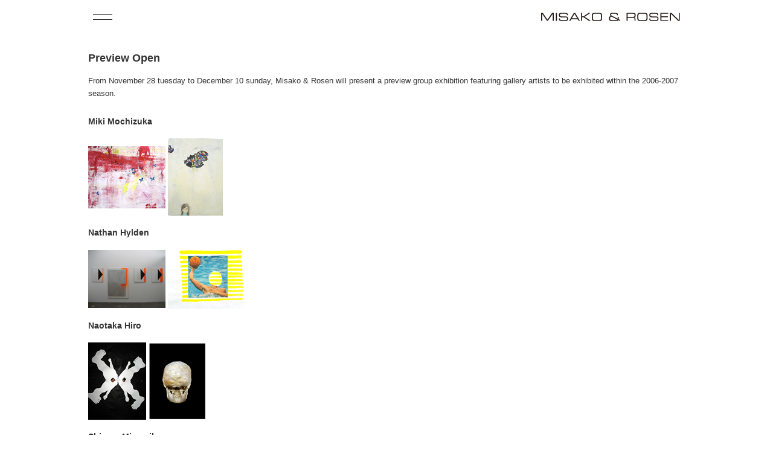

--- FILE ---
content_type: text/html; charset=UTF-8
request_url: http://misakoandrosen.jp/en/exhibitions/06/11/
body_size: 71740
content:

<!DOCTYPE html>
<html lang="en">
<head>

<meta charset="UTF-8">
<meta name="viewport" content="width=device-width, initial-scale=1">
<meta name="format-detection" content="telephone=no">

<title>Preview Open &#8211; MISAKO &amp; ROSEN</title>
<meta name='robots' content='max-image-preview:large' />
<style id='wp-img-auto-sizes-contain-inline-css'>
img:is([sizes=auto i],[sizes^="auto," i]){contain-intrinsic-size:3000px 1500px}
/*# sourceURL=wp-img-auto-sizes-contain-inline-css */
</style>
<style id='wp-block-library-inline-css'>
:root{--wp-block-synced-color:#7a00df;--wp-block-synced-color--rgb:122,0,223;--wp-bound-block-color:var(--wp-block-synced-color);--wp-editor-canvas-background:#ddd;--wp-admin-theme-color:#007cba;--wp-admin-theme-color--rgb:0,124,186;--wp-admin-theme-color-darker-10:#006ba1;--wp-admin-theme-color-darker-10--rgb:0,107,160.5;--wp-admin-theme-color-darker-20:#005a87;--wp-admin-theme-color-darker-20--rgb:0,90,135;--wp-admin-border-width-focus:2px}@media (min-resolution:192dpi){:root{--wp-admin-border-width-focus:1.5px}}.wp-element-button{cursor:pointer}:root .has-very-light-gray-background-color{background-color:#eee}:root .has-very-dark-gray-background-color{background-color:#313131}:root .has-very-light-gray-color{color:#eee}:root .has-very-dark-gray-color{color:#313131}:root .has-vivid-green-cyan-to-vivid-cyan-blue-gradient-background{background:linear-gradient(135deg,#00d084,#0693e3)}:root .has-purple-crush-gradient-background{background:linear-gradient(135deg,#34e2e4,#4721fb 50%,#ab1dfe)}:root .has-hazy-dawn-gradient-background{background:linear-gradient(135deg,#faaca8,#dad0ec)}:root .has-subdued-olive-gradient-background{background:linear-gradient(135deg,#fafae1,#67a671)}:root .has-atomic-cream-gradient-background{background:linear-gradient(135deg,#fdd79a,#004a59)}:root .has-nightshade-gradient-background{background:linear-gradient(135deg,#330968,#31cdcf)}:root .has-midnight-gradient-background{background:linear-gradient(135deg,#020381,#2874fc)}:root{--wp--preset--font-size--normal:16px;--wp--preset--font-size--huge:42px}.has-regular-font-size{font-size:1em}.has-larger-font-size{font-size:2.625em}.has-normal-font-size{font-size:var(--wp--preset--font-size--normal)}.has-huge-font-size{font-size:var(--wp--preset--font-size--huge)}.has-text-align-center{text-align:center}.has-text-align-left{text-align:left}.has-text-align-right{text-align:right}.has-fit-text{white-space:nowrap!important}#end-resizable-editor-section{display:none}.aligncenter{clear:both}.items-justified-left{justify-content:flex-start}.items-justified-center{justify-content:center}.items-justified-right{justify-content:flex-end}.items-justified-space-between{justify-content:space-between}.screen-reader-text{border:0;clip-path:inset(50%);height:1px;margin:-1px;overflow:hidden;padding:0;position:absolute;width:1px;word-wrap:normal!important}.screen-reader-text:focus{background-color:#ddd;clip-path:none;color:#444;display:block;font-size:1em;height:auto;left:5px;line-height:normal;padding:15px 23px 14px;text-decoration:none;top:5px;width:auto;z-index:100000}html :where(.has-border-color){border-style:solid}html :where([style*=border-top-color]){border-top-style:solid}html :where([style*=border-right-color]){border-right-style:solid}html :where([style*=border-bottom-color]){border-bottom-style:solid}html :where([style*=border-left-color]){border-left-style:solid}html :where([style*=border-width]){border-style:solid}html :where([style*=border-top-width]){border-top-style:solid}html :where([style*=border-right-width]){border-right-style:solid}html :where([style*=border-bottom-width]){border-bottom-style:solid}html :where([style*=border-left-width]){border-left-style:solid}html :where(img[class*=wp-image-]){height:auto;max-width:100%}:where(figure){margin:0 0 1em}html :where(.is-position-sticky){--wp-admin--admin-bar--position-offset:var(--wp-admin--admin-bar--height,0px)}@media screen and (max-width:600px){html :where(.is-position-sticky){--wp-admin--admin-bar--position-offset:0px}}

/*# sourceURL=wp-block-library-inline-css */
</style><style id='global-styles-inline-css'>
:root{--wp--preset--aspect-ratio--square: 1;--wp--preset--aspect-ratio--4-3: 4/3;--wp--preset--aspect-ratio--3-4: 3/4;--wp--preset--aspect-ratio--3-2: 3/2;--wp--preset--aspect-ratio--2-3: 2/3;--wp--preset--aspect-ratio--16-9: 16/9;--wp--preset--aspect-ratio--9-16: 9/16;--wp--preset--color--black: #000000;--wp--preset--color--cyan-bluish-gray: #abb8c3;--wp--preset--color--white: #ffffff;--wp--preset--color--pale-pink: #f78da7;--wp--preset--color--vivid-red: #cf2e2e;--wp--preset--color--luminous-vivid-orange: #ff6900;--wp--preset--color--luminous-vivid-amber: #fcb900;--wp--preset--color--light-green-cyan: #7bdcb5;--wp--preset--color--vivid-green-cyan: #00d084;--wp--preset--color--pale-cyan-blue: #8ed1fc;--wp--preset--color--vivid-cyan-blue: #0693e3;--wp--preset--color--vivid-purple: #9b51e0;--wp--preset--gradient--vivid-cyan-blue-to-vivid-purple: linear-gradient(135deg,rgb(6,147,227) 0%,rgb(155,81,224) 100%);--wp--preset--gradient--light-green-cyan-to-vivid-green-cyan: linear-gradient(135deg,rgb(122,220,180) 0%,rgb(0,208,130) 100%);--wp--preset--gradient--luminous-vivid-amber-to-luminous-vivid-orange: linear-gradient(135deg,rgb(252,185,0) 0%,rgb(255,105,0) 100%);--wp--preset--gradient--luminous-vivid-orange-to-vivid-red: linear-gradient(135deg,rgb(255,105,0) 0%,rgb(207,46,46) 100%);--wp--preset--gradient--very-light-gray-to-cyan-bluish-gray: linear-gradient(135deg,rgb(238,238,238) 0%,rgb(169,184,195) 100%);--wp--preset--gradient--cool-to-warm-spectrum: linear-gradient(135deg,rgb(74,234,220) 0%,rgb(151,120,209) 20%,rgb(207,42,186) 40%,rgb(238,44,130) 60%,rgb(251,105,98) 80%,rgb(254,248,76) 100%);--wp--preset--gradient--blush-light-purple: linear-gradient(135deg,rgb(255,206,236) 0%,rgb(152,150,240) 100%);--wp--preset--gradient--blush-bordeaux: linear-gradient(135deg,rgb(254,205,165) 0%,rgb(254,45,45) 50%,rgb(107,0,62) 100%);--wp--preset--gradient--luminous-dusk: linear-gradient(135deg,rgb(255,203,112) 0%,rgb(199,81,192) 50%,rgb(65,88,208) 100%);--wp--preset--gradient--pale-ocean: linear-gradient(135deg,rgb(255,245,203) 0%,rgb(182,227,212) 50%,rgb(51,167,181) 100%);--wp--preset--gradient--electric-grass: linear-gradient(135deg,rgb(202,248,128) 0%,rgb(113,206,126) 100%);--wp--preset--gradient--midnight: linear-gradient(135deg,rgb(2,3,129) 0%,rgb(40,116,252) 100%);--wp--preset--font-size--small: 13px;--wp--preset--font-size--medium: 20px;--wp--preset--font-size--large: 36px;--wp--preset--font-size--x-large: 42px;--wp--preset--spacing--20: 0.44rem;--wp--preset--spacing--30: 0.67rem;--wp--preset--spacing--40: 1rem;--wp--preset--spacing--50: 1.5rem;--wp--preset--spacing--60: 2.25rem;--wp--preset--spacing--70: 3.38rem;--wp--preset--spacing--80: 5.06rem;--wp--preset--shadow--natural: 6px 6px 9px rgba(0, 0, 0, 0.2);--wp--preset--shadow--deep: 12px 12px 50px rgba(0, 0, 0, 0.4);--wp--preset--shadow--sharp: 6px 6px 0px rgba(0, 0, 0, 0.2);--wp--preset--shadow--outlined: 6px 6px 0px -3px rgb(255, 255, 255), 6px 6px rgb(0, 0, 0);--wp--preset--shadow--crisp: 6px 6px 0px rgb(0, 0, 0);}:where(.is-layout-flex){gap: 0.5em;}:where(.is-layout-grid){gap: 0.5em;}body .is-layout-flex{display: flex;}.is-layout-flex{flex-wrap: wrap;align-items: center;}.is-layout-flex > :is(*, div){margin: 0;}body .is-layout-grid{display: grid;}.is-layout-grid > :is(*, div){margin: 0;}:where(.wp-block-columns.is-layout-flex){gap: 2em;}:where(.wp-block-columns.is-layout-grid){gap: 2em;}:where(.wp-block-post-template.is-layout-flex){gap: 1.25em;}:where(.wp-block-post-template.is-layout-grid){gap: 1.25em;}.has-black-color{color: var(--wp--preset--color--black) !important;}.has-cyan-bluish-gray-color{color: var(--wp--preset--color--cyan-bluish-gray) !important;}.has-white-color{color: var(--wp--preset--color--white) !important;}.has-pale-pink-color{color: var(--wp--preset--color--pale-pink) !important;}.has-vivid-red-color{color: var(--wp--preset--color--vivid-red) !important;}.has-luminous-vivid-orange-color{color: var(--wp--preset--color--luminous-vivid-orange) !important;}.has-luminous-vivid-amber-color{color: var(--wp--preset--color--luminous-vivid-amber) !important;}.has-light-green-cyan-color{color: var(--wp--preset--color--light-green-cyan) !important;}.has-vivid-green-cyan-color{color: var(--wp--preset--color--vivid-green-cyan) !important;}.has-pale-cyan-blue-color{color: var(--wp--preset--color--pale-cyan-blue) !important;}.has-vivid-cyan-blue-color{color: var(--wp--preset--color--vivid-cyan-blue) !important;}.has-vivid-purple-color{color: var(--wp--preset--color--vivid-purple) !important;}.has-black-background-color{background-color: var(--wp--preset--color--black) !important;}.has-cyan-bluish-gray-background-color{background-color: var(--wp--preset--color--cyan-bluish-gray) !important;}.has-white-background-color{background-color: var(--wp--preset--color--white) !important;}.has-pale-pink-background-color{background-color: var(--wp--preset--color--pale-pink) !important;}.has-vivid-red-background-color{background-color: var(--wp--preset--color--vivid-red) !important;}.has-luminous-vivid-orange-background-color{background-color: var(--wp--preset--color--luminous-vivid-orange) !important;}.has-luminous-vivid-amber-background-color{background-color: var(--wp--preset--color--luminous-vivid-amber) !important;}.has-light-green-cyan-background-color{background-color: var(--wp--preset--color--light-green-cyan) !important;}.has-vivid-green-cyan-background-color{background-color: var(--wp--preset--color--vivid-green-cyan) !important;}.has-pale-cyan-blue-background-color{background-color: var(--wp--preset--color--pale-cyan-blue) !important;}.has-vivid-cyan-blue-background-color{background-color: var(--wp--preset--color--vivid-cyan-blue) !important;}.has-vivid-purple-background-color{background-color: var(--wp--preset--color--vivid-purple) !important;}.has-black-border-color{border-color: var(--wp--preset--color--black) !important;}.has-cyan-bluish-gray-border-color{border-color: var(--wp--preset--color--cyan-bluish-gray) !important;}.has-white-border-color{border-color: var(--wp--preset--color--white) !important;}.has-pale-pink-border-color{border-color: var(--wp--preset--color--pale-pink) !important;}.has-vivid-red-border-color{border-color: var(--wp--preset--color--vivid-red) !important;}.has-luminous-vivid-orange-border-color{border-color: var(--wp--preset--color--luminous-vivid-orange) !important;}.has-luminous-vivid-amber-border-color{border-color: var(--wp--preset--color--luminous-vivid-amber) !important;}.has-light-green-cyan-border-color{border-color: var(--wp--preset--color--light-green-cyan) !important;}.has-vivid-green-cyan-border-color{border-color: var(--wp--preset--color--vivid-green-cyan) !important;}.has-pale-cyan-blue-border-color{border-color: var(--wp--preset--color--pale-cyan-blue) !important;}.has-vivid-cyan-blue-border-color{border-color: var(--wp--preset--color--vivid-cyan-blue) !important;}.has-vivid-purple-border-color{border-color: var(--wp--preset--color--vivid-purple) !important;}.has-vivid-cyan-blue-to-vivid-purple-gradient-background{background: var(--wp--preset--gradient--vivid-cyan-blue-to-vivid-purple) !important;}.has-light-green-cyan-to-vivid-green-cyan-gradient-background{background: var(--wp--preset--gradient--light-green-cyan-to-vivid-green-cyan) !important;}.has-luminous-vivid-amber-to-luminous-vivid-orange-gradient-background{background: var(--wp--preset--gradient--luminous-vivid-amber-to-luminous-vivid-orange) !important;}.has-luminous-vivid-orange-to-vivid-red-gradient-background{background: var(--wp--preset--gradient--luminous-vivid-orange-to-vivid-red) !important;}.has-very-light-gray-to-cyan-bluish-gray-gradient-background{background: var(--wp--preset--gradient--very-light-gray-to-cyan-bluish-gray) !important;}.has-cool-to-warm-spectrum-gradient-background{background: var(--wp--preset--gradient--cool-to-warm-spectrum) !important;}.has-blush-light-purple-gradient-background{background: var(--wp--preset--gradient--blush-light-purple) !important;}.has-blush-bordeaux-gradient-background{background: var(--wp--preset--gradient--blush-bordeaux) !important;}.has-luminous-dusk-gradient-background{background: var(--wp--preset--gradient--luminous-dusk) !important;}.has-pale-ocean-gradient-background{background: var(--wp--preset--gradient--pale-ocean) !important;}.has-electric-grass-gradient-background{background: var(--wp--preset--gradient--electric-grass) !important;}.has-midnight-gradient-background{background: var(--wp--preset--gradient--midnight) !important;}.has-small-font-size{font-size: var(--wp--preset--font-size--small) !important;}.has-medium-font-size{font-size: var(--wp--preset--font-size--medium) !important;}.has-large-font-size{font-size: var(--wp--preset--font-size--large) !important;}.has-x-large-font-size{font-size: var(--wp--preset--font-size--x-large) !important;}
/*# sourceURL=global-styles-inline-css */
</style>

<style id='classic-theme-styles-inline-css'>
/*! This file is auto-generated */
.wp-block-button__link{color:#fff;background-color:#32373c;border-radius:9999px;box-shadow:none;text-decoration:none;padding:calc(.667em + 2px) calc(1.333em + 2px);font-size:1.125em}.wp-block-file__button{background:#32373c;color:#fff;text-decoration:none}
/*# sourceURL=/wp-includes/css/classic-themes.min.css */
</style>
<link rel='stylesheet' id='misako-rosen-style-css' href='http://misakoandrosen.jp/wp/wp-content/themes/misako-rosen/style.css?ver=1.0.0' media='all' />
<link rel="canonical" href="https://misakoandrosen.jp/en/exhibitions/06/11/" />

<meta property="og:site_name" content="MISAKO &amp; ROSEN">
<meta property="og:title" content="Preview Open">
<meta property="og:type" content="article">
<meta property="og:url" content="https://misakoandrosen.jp/en/exhibitions/06/11/">
<meta property="og:image" content="http://misakoandrosen.jp/wp/wp-content/themes/misako-rosen/images/common/share.png">
<meta name="twitter:card" content="summary_large_image">

<link rel="apple-touch-icon" sizes="180x180" href="http://misakoandrosen.jp/wp/wp-content/themes/misako-rosen/images/shared/icon/apple-touch-icon.png">
<link rel="icon" type="image/png" sizes="32x32" href="http://misakoandrosen.jp/wp/wp-content/themes/misako-rosen/images/shared/icon/favicon-32x32.png">
<link rel="icon" type="image/png" sizes="16x16" href="http://misakoandrosen.jp/wp/wp-content/themes/misako-rosen/images/shared/icon/favicon-16x16.png">
<link rel="manifest" href="http://misakoandrosen.jp/wp/wp-content/themes/misako-rosen/images/shared/icon/site.webmanifest">
<link rel="mask-icon" href="http://misakoandrosen.jp/wp/wp-content/themes/misako-rosen/images/shared/icon/safari-pinned-tab.svg" color="#5bbad5">
<meta name="msapplication-TileColor" content="#da532c">
<meta name="theme-color" content="#ffffff">

<script src="http://misakoandrosen.jp/wp/wp-content/themes/misako-rosen/js/photoswipe/photoswipe.umd.min.js"></script>
<script src="http://misakoandrosen.jp/wp/wp-content/themes/misako-rosen/js/photoswipe/photoswipe-lightbox.umd.min.js"></script>
<link rel="stylesheet" href="http://misakoandrosen.jp/wp/wp-content/themes/misako-rosen/js/photoswipe/photoswipe.css">

</head>

<body class="wp-singular exhibitions-en-template-default single single-exhibitions-en postid-1909 wp-theme-misako-rosen">
<body class="top">
<div id="wrapper" class="l-wrapper">

<header id="header" class="l-header js-header">
  <div class="l-header__content">
    <p class="l-header__language">
      English / <a href="https://misakoandrosen.jp/">Japanese</a> <a href="https://www.instagram.com/misakoandrosen/" target="_blank" rel="noopener noreferrer" class="l-header__instagram"><img src="http://misakoandrosen.jp/wp/wp-content/themes/misako-rosen/images/common/ico_instagram.svg" width="12" height="12" alt="instagram"></a>
		</p>
    <button
      class="l-sidebar-toggle js-sidebar-toggle"
      type="button"
      controles="sidebar"
      aria-label="open menu"
      aria-expanded="false"
    >
      <span class="l-sidebar-toggle__bar"></span>
      <span class="l-sidebar-toggle__bar"></span>
    </button>
    <h1 class="l-header__logo"><a href="https://misakoandrosen.jp/en/"><img src="http://misakoandrosen.jp/wp/wp-content/themes/misako-rosen/images/shared/logo.svg" width="477" height="29" alt="MISAKO &amp; ROSEN"></a></h1>
  </div>
</header>


<nav id="sidebar" class="l-sidebar js-sidebar" aria-hidden="true">
  <div class="l-sidebar__inner">
    <ul class="l-sidebar__list">
			<li class="l-sidebar__item l-sidebar__item--language">
				English / <a href="https://misakoandrosen.jp/">Japanese</a> <a href="https://www.instagram.com/misakoandrosen/" target="_blank" class="l-sidebar__instagram"><img src="http://misakoandrosen.jp/wp/wp-content/themes/misako-rosen/images/common/ico_instagram.svg" width="16" height="16" alt="instagram"></a>
			</li>
      <li class="l-sidebar__item">
        <a href="https://misakoandrosen.jp/en/">
          HOME</a>
      </li>
      <li class="l-sidebar__item">
        <a href="https://misakoandrosen.jp/en/contact/">
          LOCATION</a>
      </li>
      <li class="l-sidebar__item">
        <details class="js-details">
          <summary class="l-sidebar__artists-title js-summary">
            ARTIST
          </summary>
          <div class="l-sidebar__artists-content js-content">
																					<li class="l-sidebar__artists-item">
							<a href="https://misakoandrosen.jp/artists-en/john-riepenhoff/">
								John Riepenhoff							</a>
						</li>
																					<li class="l-sidebar__artists-item">
							<a href="https://misakoandrosen.jp/artists-en/phung-tien-phan/">
								Phung-Tien Phan							</a>
						</li>
																					<li class="l-sidebar__artists-item">
							<a href="https://misakoandrosen.jp/en/artists/maureengallace/">
								Maureen Gallace							</a>
						</li>
																					<li class="l-sidebar__artists-item">
							<a href="https://misakoandrosen.jp/en/artists/richardaldrich/">
								Richard Aldrich							</a>
						</li>
																					<li class="l-sidebar__artists-item">
							<a href="https://misakoandrosen.jp/en/artists/kaoruarima/">
								Kaoru Arima							</a>
						</li>
																					<li class="l-sidebar__artists-item">
							<a href="https://misakoandrosen.jp/en/artists/joshbrand/">
								Josh Brand							</a>
						</li>
																					<li class="l-sidebar__artists-item">
							<a href="https://misakoandrosen.jp/en/artists/candk/">
								C&#038;K							</a>
						</li>
																					<li class="l-sidebar__artists-item">
							<a href="https://misakoandrosen.jp/en/artists/tiagocarneirodacunha/">
								Tiago Carneiro da Cunha							</a>
						</li>
																					<li class="l-sidebar__artists-item">
							<a href="https://misakoandrosen.jp/en/artists/motoyukidaifu/">
								Motoyuki Daifu							</a>
						</li>
																					<li class="l-sidebar__artists-item">
							<a href="https://misakoandrosen.jp/en/artists/vincentfecteau/">
								Vincent Fecteau							</a>
						</li>
																					<li class="l-sidebar__artists-item">
							<a href="https://misakoandrosen.jp/en/artists/fergus/">
								Fergus Feehily							</a>
						</li>
																					<li class="l-sidebar__artists-item">
							<a href="https://misakoandrosen.jp/en/artists/daanvangolden/">
								Daan van Golden							</a>
						</li>
																					<li class="l-sidebar__artists-item">
							<a href="https://misakoandrosen.jp/en/artists/mayahewitt/">
								Maya Hewitt							</a>
						</li>
																					<li class="l-sidebar__artists-item">
							<a href="https://misakoandrosen.jp/en/artists/naotakahiro/">
								Naotaka Hiro							</a>
						</li>
																					<li class="l-sidebar__artists-item">
							<a href="https://misakoandrosen.jp/en/artists/nathanhylden/">
								Nathan Hylden							</a>
						</li>
																					<li class="l-sidebar__artists-item">
							<a href="https://misakoandrosen.jp/en/artists/kenkagami/">
								Ken Kagami							</a>
						</li>
																					<li class="l-sidebar__artists-item">
							<a href="https://misakoandrosen.jp/en/artists/margaretlee/">
								Margaret Lee							</a>
						</li>
																					<li class="l-sidebar__artists-item">
							<a href="https://misakoandrosen.jp/en/artists/shimonminamikawa/">
								Shimon Minamikawa							</a>
						</li>
																					<li class="l-sidebar__artists-item">
							<a href="https://misakoandrosen.jp/en/artists/mikimochizuka/">
								Miki Mochizuka							</a>
						</li>
																					<li class="l-sidebar__artists-item">
							<a href="https://misakoandrosen.jp/en/artists/ayakomogi/">
								Ayako Mogi							</a>
						</li>
																					<li class="l-sidebar__artists-item">
							<a href="https://misakoandrosen.jp/en/artists/paulomonteiro/">
								Paulo Monteiro							</a>
						</li>
																					<li class="l-sidebar__artists-item">
							<a href="https://misakoandrosen.jp/en/artists/miemorimoto/">
								Mie Morimoto							</a>
						</li>
																					<li class="l-sidebar__artists-item">
							<a href="https://misakoandrosen.jp/en/artists/yukiokumura/">
								Yuki Okumura							</a>
						</li>
																					<li class="l-sidebar__artists-item">
							<a href="https://misakoandrosen.jp/en/artists/richardrezac/">
								Richard Rezac							</a>
						</li>
																					<li class="l-sidebar__artists-item">
							<a href="https://misakoandrosen.jp/en/artists/stephen/">
								Stephen G・Rhodes							</a>
						</li>
																					<li class="l-sidebar__artists-item">
							<a href="https://misakoandrosen.jp/en/artists/willrogan/">
								Will Rogan							</a>
						</li>
																					<li class="l-sidebar__artists-item">
							<a href="https://misakoandrosen.jp/en/artists/trevorshimizu/">
								Trevor Shimizu							</a>
						</li>
																					<li class="l-sidebar__artists-item">
							<a href="https://misakoandrosen.jp/en/artists/reinasugihara/">
								Reina Sugihara							</a>
						</li>
																					<li class="l-sidebar__artists-item">
							<a href="https://misakoandrosen.jp/en/artists/hisachikatakahashi/">
								Hisachika Takahashi							</a>
						</li>
																					<li class="l-sidebar__artists-item">
							<a href="https://misakoandrosen.jp/en/artists/kazuyukitakezaki/">
								Kazuyuki Takezaki							</a>
						</li>
																					<li class="l-sidebar__artists-item">
							<a href="https://misakoandrosen.jp/en/artists/jparkervalentine/">
								J・Parker Valentine							</a>
						</li>
																					<li class="l-sidebar__artists-item">
							<a href="https://misakoandrosen.jp/en/artists/erikaverzutti/">
								Erika Verzutti							</a>
						</li>
																					<li class="l-sidebar__artists-item">
							<a href="https://misakoandrosen.jp/en/artists/yuiyaegashi/">
								Yui Yaegashi							</a>
						</li>
																					<li class="l-sidebar__artists-item">
							<a href="https://misakoandrosen.jp/en/artists/takashiyasumura/">
								Takashi Yasumura							</a>
						</li>
															          </div>
        </details>
      </li>
      <li class="l-sidebar__item">
        <a href="https://misakoandrosen.jp/en/entertainment/">
          ENTERTAINMENT</a>
      </li>
      <li class="l-sidebar__item">
        <a href="https://misakoandrosen.jp/en/news/">
          NEWS
				</a>
      </li>
      <li class="l-sidebar__item">
        <a href="https://misakoandrosen.stores.jp/" target="_blank">
          Online store</a>
      </li>
      <li class="l-sidebar__item">
        <p>EXHIBITIONS</p>
				<ul class="l-sidebar__year-list">
					<li class="l-sidebar__year-item">
						<details class="js-details" open="true">
							<summary class="l-sidebar__upcoming-title js-summary">Upcoming</summary>
							<div class="l-sidebar__upcoming-content js-content">
								<ul class="l-sidebar__exhibitions-list">
																	<li class="l-sidebar__exhibitions-item">
										<a href="https://misakoandrosen.jp/exhibitions-en/la-maison-de-rendez-vous/">
											LA MAISON DE RENDEZ-VOUS										</a>
									</li>
																</ul>
							</div>
						</details>
					</li>
				</ul>
				<ul class="l-sidebar__year-list">
				          <li class="l-sidebar__year-item">
            <details class="js-details" open="true">
              <summary class="l-sidebar__year-title js-summary">2026</summary>
              <div class="l-sidebar__year-content js-content">
                <ul class="l-sidebar__exhibitions-list">
								                </ul>
              </div>
            </details>
          </li>
				          <li class="l-sidebar__year-item">
            <details class="js-details">
              <summary class="l-sidebar__year-title js-summary">2025</summary>
              <div class="l-sidebar__year-content js-content">
                <ul class="l-sidebar__exhibitions-list">
								                  <li class="l-sidebar__exhibitions-item">
                  										<a href="https://misakoandrosen.jp/exhibitions-en/25/07">
											Paulo Monteiro 										</a>
									                  </li>
								                  <li class="l-sidebar__exhibitions-item">
                  										<a href="https://misakoandrosen.jp/exhibitions-en/25/online_02">
											David Robbins [Online Exhibition]										</a>
									                  </li>
								                  <li class="l-sidebar__exhibitions-item">
                  										<a href="https://misakoandrosen.jp/exhibitions-en/phung-tien-phan-full-of-debt/">
											Phung-Tien Phan										</a>
									                  </li>
								                  <li class="l-sidebar__exhibitions-item">
                  										<a href="https://misakoandrosen.jp/exhibitions-en/25/05">
											Mie Morimoto										</a>
									                  </li>
								                  <li class="l-sidebar__exhibitions-item">
                  										<a href="https://misakoandrosen.jp/exhibitions-en/25/04">
											John Riepenhoff										</a>
									                  </li>
								                  <li class="l-sidebar__exhibitions-item">
                  										<a href="https://misakoandrosen.jp/exhibitions-en/25/03">
											donnellybhmisakorosen2025										</a>
									                  </li>
								                  <li class="l-sidebar__exhibitions-item">
                  										<a href="https://misakoandrosen.jp/exhibitions-en/25/online_01">
											David Robbins [Online Exhibition]										</a>
									                  </li>
								                  <li class="l-sidebar__exhibitions-item">
                  										<a href="https://misakoandrosen.jp/exhibitions-en/25/02">
											Richard Aldrich										</a>
									                  </li>
								                  <li class="l-sidebar__exhibitions-item">
                  										<a href="https://misakoandrosen.jp/exhibitions-en/25/01">
											Takashi Yasumura										</a>
									                  </li>
								                </ul>
              </div>
            </details>
          </li>
				          <li class="l-sidebar__year-item">
            <details class="js-details">
              <summary class="l-sidebar__year-title js-summary">2024</summary>
              <div class="l-sidebar__year-content js-content">
                <ul class="l-sidebar__exhibitions-list">
								                  <li class="l-sidebar__exhibitions-item">
                  										<a href="https://misakoandrosen.jp/exhibitions-en/24/07/">
											Naotaka Hiro										</a>
									                  </li>
								                  <li class="l-sidebar__exhibitions-item">
                  										<a href="https://misakoandrosen.jp/exhibitions-en/online-01/">
											David Robbins [Online Exhibition]										</a>
									                  </li>
								                  <li class="l-sidebar__exhibitions-item">
                  										<a href="https://misakoandrosen.jp/exhibitions-en/24/06/">
											Maureen Gallace										</a>
									                  </li>
								                  <li class="l-sidebar__exhibitions-item">
                  										<a href="https://misakoandrosen.jp/en/exhibitions/24/roh-mr">
											Let’s see										</a>
									                  </li>
								                  <li class="l-sidebar__exhibitions-item">
                  										<a href="https://misakoandrosen.jp/exhibitions-en/24/05/">
											Nathan Hylden										</a>
									                  </li>
								                  <li class="l-sidebar__exhibitions-item">
                  										<a href="https://misakoandrosen.jp/exhibitions-en/24/04/">
											Yui Yaegashi										</a>
									                  </li>
								                  <li class="l-sidebar__exhibitions-item">
                  										<a href="https://misakoandrosen.jp/exhibitions-en/kazuyuki-takezaki-1976-2024/">
											News: Kazuyuki Takezaki (1976-2024)										</a>
									                  </li>
								                  <li class="l-sidebar__exhibitions-item">
                  										<a href="https://misakoandrosen.jp/exhibitions-en/24/03/">
											J・Parker Valentine										</a>
									                  </li>
								                  <li class="l-sidebar__exhibitions-item">
                  										<a href="https://misakoandrosen.jp/exhibitions-en/24/02/">
											Onsen Confidential The Final!!										</a>
									                  </li>
								                  <li class="l-sidebar__exhibitions-item">
                  										<a href="https://misakoandrosen.jp/exhibitions-en/24/01/">
											Shimon Minamikawa										</a>
									                  </li>
								                </ul>
              </div>
            </details>
          </li>
				          <li class="l-sidebar__year-item">
            <details class="js-details">
              <summary class="l-sidebar__year-title js-summary">2023</summary>
              <div class="l-sidebar__year-content js-content">
                <ul class="l-sidebar__exhibitions-list">
								                  <li class="l-sidebar__exhibitions-item">
                  										<a href="https://misakoandrosen.jp/en/exhibitions/23/08/">
											Maya Hewitt										</a>
									                  </li>
								                  <li class="l-sidebar__exhibitions-item">
                  										<a href="https://misakoandrosen.jp/en/exhibitions/23/07/">
											Kazuyuki Takezaki 										</a>
									                  </li>
								                  <li class="l-sidebar__exhibitions-item">
                  										<a href="https://misakoandrosen.jp/en/exhibitions/23/06/">
											Ken Kagami										</a>
									                  </li>
								                  <li class="l-sidebar__exhibitions-item">
                  										<a href="https://misakoandrosen.jp/en/exhibitions/23/05/">
											Happy Mind										</a>
									                  </li>
								                  <li class="l-sidebar__exhibitions-item">
                  										<a href="https://misakoandrosen.jp/en/exhibitions/23/04/">
											Kaoru Arima										</a>
									                  </li>
								                  <li class="l-sidebar__exhibitions-item">
                  										<a href="https://misakoandrosen.jp/en/exhibitions/23/03/">
											Richard Rezac										</a>
									                  </li>
								                  <li class="l-sidebar__exhibitions-item">
                  										<a href="https://misakoandrosen.jp/en/exhibitions/23/02/">
											Miki Mochizuka										</a>
									                  </li>
								                  <li class="l-sidebar__exhibitions-item">
                  										<a href="https://misakoandrosen.jp/en/exhibitions/23/01/">
											Stephen G・Rhodes										</a>
									                  </li>
								                </ul>
              </div>
            </details>
          </li>
				          <li class="l-sidebar__year-item">
            <details class="js-details">
              <summary class="l-sidebar__year-title js-summary">2022</summary>
              <div class="l-sidebar__year-content js-content">
                <ul class="l-sidebar__exhibitions-list">
								                  <li class="l-sidebar__exhibitions-item">
                  										<a href="https://misakoandrosen.jp/en/exhibitions/22/08/">
											Tiago Carneiro da Cunha										</a>
									                  </li>
								                  <li class="l-sidebar__exhibitions-item">
                  										<a href="https://www.misakoandrosen.jp/exhibitions/22/david_robbins/" target="blank">
											David Robbins										</a>
									                  </li>
								                  <li class="l-sidebar__exhibitions-item">
                  										<a href="https://misakoandrosen.jp/en/exhibitions/22/07/">
											Daan van Golden										</a>
									                  </li>
								                  <li class="l-sidebar__exhibitions-item">
                  										<a href="https://misakoandrosen.jp/en/exhibitions/22/06/">
											Onsen Confidential 2022										</a>
									                  </li>
								                  <li class="l-sidebar__exhibitions-item">
                  										<a href="https://misakoandrosen.jp/en/exhibitions/22/05/">
											Josh Brand										</a>
									                  </li>
								                  <li class="l-sidebar__exhibitions-item">
                  										<a href="https://misakoandrosen.jp/en/exhibitions/22/04/">
											Reina Sugihara										</a>
									                  </li>
								                  <li class="l-sidebar__exhibitions-item">
                  										<a href="https://misakoandrosen.jp/en/exhibitions/22/03/">
											Richard Aldrich										</a>
									                  </li>
								                  <li class="l-sidebar__exhibitions-item">
                  										<a href="https://misakoandrosen.jp/en/exhibitions/22/02/">
											Margaret Lee										</a>
									                  </li>
								                  <li class="l-sidebar__exhibitions-item">
                  										<a href="https://misakoandrosen.jp/en/exhibitions/22/01/">
											Portals										</a>
									                  </li>
								                </ul>
              </div>
            </details>
          </li>
				          <li class="l-sidebar__year-item">
            <details class="js-details">
              <summary class="l-sidebar__year-title js-summary">2021</summary>
              <div class="l-sidebar__year-content js-content">
                <ul class="l-sidebar__exhibitions-list">
								                  <li class="l-sidebar__exhibitions-item">
                  										<a href="https://misakoandrosen.jp/en/exhibitions/21/07/">
											Motoyuki Daifu										</a>
									                  </li>
								                  <li class="l-sidebar__exhibitions-item">
                  										<a href="https://misakoandrosen.jp/en/exhibitions/21/06/">
											Will Rogan										</a>
									                  </li>
								                  <li class="l-sidebar__exhibitions-item">
                  										<a href="https://misakoandrosen.jp/en/exhibitions/21/05/">
											Shimon Minamikawa										</a>
									                  </li>
								                  <li class="l-sidebar__exhibitions-item">
                  										<a href="https://misakoandrosen.jp/en/exhibitions/21/04/">
											Landslide / tongues										</a>
									                  </li>
								                  <li class="l-sidebar__exhibitions-item">
                  										<a href="https://misakoandrosen.jp/en/exhibitions/21/03/">
											FOREVERMORE										</a>
									                  </li>
								                  <li class="l-sidebar__exhibitions-item">
                  										<a href="https://misakoandrosen.jp/en/exhibitions/21/02/">
											Hisachika Takahashi										</a>
									                  </li>
								                  <li class="l-sidebar__exhibitions-item">
                  										<a href="https://misakoandrosen.jp/en/exhibitions/21/01/">
											Trevor Shimizu										</a>
									                  </li>
								                </ul>
              </div>
            </details>
          </li>
				          <li class="l-sidebar__year-item">
            <details class="js-details">
              <summary class="l-sidebar__year-title js-summary">2020</summary>
              <div class="l-sidebar__year-content js-content">
                <ul class="l-sidebar__exhibitions-list">
								                  <li class="l-sidebar__exhibitions-item">
                  										<a href="https://misakoandrosen.jp/en/exhibitions/20/07/">
											NADA Miami / TOKYO										</a>
									                  </li>
								                  <li class="l-sidebar__exhibitions-item">
                  										<a href="https://misakoandrosen.jp/en/exhibitions/20/06/">
											Will Rogan										</a>
									                  </li>
								                  <li class="l-sidebar__exhibitions-item">
                  										<a href="https://misakoandrosen.jp/en/exhibitions/20/10/">
											Ken Kagami										</a>
									                  </li>
								                  <li class="l-sidebar__exhibitions-item">
                  										<a href="https://misakoandrosen.jp/en/exhibitions/20/04/">
											Kazuyuki Takezaki										</a>
									                  </li>
								                  <li class="l-sidebar__exhibitions-item">
                  										<a href="https://misakoandrosen.jp/en/exhibitions/20/03/">
											Kaoru Arima										</a>
									                  </li>
								                  <li class="l-sidebar__exhibitions-item">
                  										<a href="https://misakoandrosen.jp/en/exhibitions/20/02/">
											Paulo Monteiro										</a>
									                  </li>
								                  <li class="l-sidebar__exhibitions-item">
                  										<a href="https://misakoandrosen.jp/en/exhibitions/20/01/">
											Ken Kagami & COBRA										</a>
									                  </li>
								                </ul>
              </div>
            </details>
          </li>
				          <li class="l-sidebar__year-item">
            <details class="js-details">
              <summary class="l-sidebar__year-title js-summary">2019</summary>
              <div class="l-sidebar__year-content js-content">
                <ul class="l-sidebar__exhibitions-list">
								                  <li class="l-sidebar__exhibitions-item">
                  										<a href="https://misakoandrosen.jp/en/exhibitions/19/07/">
											Takashi Yasumura										</a>
									                  </li>
								                  <li class="l-sidebar__exhibitions-item">
                  										<a href="https://misakoandrosen.jp/en/exhibitions/19/06/">
											Naotaka Hiro										</a>
									                  </li>
								                  <li class="l-sidebar__exhibitions-item">
                  										<a href="https://misakoandrosen.jp/en/exhibitions/19/05/">
											J・Parker Valentine										</a>
									                  </li>
								                  <li class="l-sidebar__exhibitions-item">
                  										<a href="https://misakoandrosen.jp/en/exhibitions/19/04/">
											Here’s why patterns										</a>
									                  </li>
								                  <li class="l-sidebar__exhibitions-item">
                  										<a href="https://misakoandrosen.jp/en/exhibitions/19/03/">
											Richard Aldrich										</a>
									                  </li>
								                  <li class="l-sidebar__exhibitions-item">
                  										<a href="https://misakoandrosen.jp/en/exhibitions/19/02/">
											Vincent Fecteau										</a>
									                  </li>
								                  <li class="l-sidebar__exhibitions-item">
                  										<a href="https://misakoandrosen.jp/en/exhibitions/19/01/">
											Miki Mochizuka										</a>
									                  </li>
								                </ul>
              </div>
            </details>
          </li>
				          <li class="l-sidebar__year-item">
            <details class="js-details">
              <summary class="l-sidebar__year-title js-summary">2018</summary>
              <div class="l-sidebar__year-content js-content">
                <ul class="l-sidebar__exhibitions-list">
								                  <li class="l-sidebar__exhibitions-item">
                  										<a href="https://misakoandrosen.jp/en/exhibitions/18/08/">
											Motoyuki Daifu										</a>
									                  </li>
								                  <li class="l-sidebar__exhibitions-item">
                  										<a href="https://misakoandrosen.jp/en/exhibitions/18/07/">
											Fergus Feehily										</a>
									                  </li>
								                  <li class="l-sidebar__exhibitions-item">
                  										<a href="https://misakoandrosen.jp/en/exhibitions/18/06/">
											Mie Morimoto										</a>
									                  </li>
								                  <li class="l-sidebar__exhibitions-item">
                  										<a href="https://misakoandrosen.jp/en/exhibitions/18/05/">
											Happy Mind										</a>
									                  </li>
								                  <li class="l-sidebar__exhibitions-item">
                  										<a href="https://misakoandrosen.jp/en/exhibitions/18/04/">
											Shimon Minamikawa										</a>
									                  </li>
								                  <li class="l-sidebar__exhibitions-item">
                  										<a href="https://misakoandrosen.jp/en/exhibitions/18/03/">
											Nathan Hylden										</a>
									                  </li>
								                  <li class="l-sidebar__exhibitions-item">
                  										<a href="https://misakoandrosen.jp/en/exhibitions/18/02/">
											Erika Verzutti										</a>
									                  </li>
								                  <li class="l-sidebar__exhibitions-item">
                  										<a href="https://misakoandrosen.jp/en/exhibitions/18/01/">
											Yui Yaegashi										</a>
									                  </li>
								                </ul>
              </div>
            </details>
          </li>
				          <li class="l-sidebar__year-item">
            <details class="js-details">
              <summary class="l-sidebar__year-title js-summary">2017</summary>
              <div class="l-sidebar__year-content js-content">
                <ul class="l-sidebar__exhibitions-list">
								                  <li class="l-sidebar__exhibitions-item">
                  										<a href="https://misakoandrosen.jp/en/exhibitions/17/06/">
											Margaret Lee										</a>
									                  </li>
								                  <li class="l-sidebar__exhibitions-item">
                  										<a href="https://misakoandrosen.jp/en/exhibitions/17/05/">
											Shimon Minamikawa										</a>
									                  </li>
								                  <li class="l-sidebar__exhibitions-item">
                  										<a href="https://misakoandrosen.jp/en/exhibitions/17/03/">
											Yuki Okumura										</a>
									                  </li>
								                  <li class="l-sidebar__exhibitions-item">
                  										<a href="https://misakoandrosen.jp/en/exhibitions/17/02/">
											Paulo Monteiro										</a>
									                  </li>
								                  <li class="l-sidebar__exhibitions-item">
                  										<a href="https://misakoandrosen.jp/en/exhibitions/17/01/">
											Horror Vacui, or The Annihilation of Space										</a>
									                  </li>
								                </ul>
              </div>
            </details>
          </li>
				          <li class="l-sidebar__year-item">
            <details class="js-details">
              <summary class="l-sidebar__year-title js-summary">2016</summary>
              <div class="l-sidebar__year-content js-content">
                <ul class="l-sidebar__exhibitions-list">
								                  <li class="l-sidebar__exhibitions-item">
                  										<a href="https://misakoandrosen.jp/en/exhibitions/16/08/">
											December										</a>
									                  </li>
								                  <li class="l-sidebar__exhibitions-item">
                  										<a href="https://misakoandrosen.jp/en/exhibitions/16/07/">
											Miki Mochizuka										</a>
									                  </li>
								                  <li class="l-sidebar__exhibitions-item">
                  										<a href="https://misakoandrosen.jp/en/exhibitions/16/06/">
											Kazuyuki Takezaki										</a>
									                  </li>
								                  <li class="l-sidebar__exhibitions-item">
                  										<a href="https://misakoandrosen.jp/en/exhibitions/16/05/">
											sayonara kaidan										</a>
									                  </li>
								                  <li class="l-sidebar__exhibitions-item">
                  										<a href="https://misakoandrosen.jp/en/exhibitions/16/04/">
											Richard Aldrich										</a>
									                  </li>
								                  <li class="l-sidebar__exhibitions-item">
                  										<a href="https://misakoandrosen.jp/en/exhibitions/16/03/">
											Shimon Minamikawa										</a>
									                  </li>
								                  <li class="l-sidebar__exhibitions-item">
                  										<a href="https://misakoandrosen.jp/en/exhibitions/16/02/">
											David Robbins										</a>
									                  </li>
								                  <li class="l-sidebar__exhibitions-item">
                  										<a href="https://misakoandrosen.jp/en/exhibitions/16/01/">
											Ken Kagami										</a>
									                  </li>
								                </ul>
              </div>
            </details>
          </li>
				          <li class="l-sidebar__year-item">
            <details class="js-details">
              <summary class="l-sidebar__year-title js-summary">2015</summary>
              <div class="l-sidebar__year-content js-content">
                <ul class="l-sidebar__exhibitions-list">
								                  <li class="l-sidebar__exhibitions-item">
                  										<a href="https://misakoandrosen.jp/en/exhibitions/15/08/">
											John Riepenhoff										</a>
									                  </li>
								                  <li class="l-sidebar__exhibitions-item">
                  										<a href="https://misakoandrosen.jp/en/exhibitions/15/07/">
											Will Rogan										</a>
									                  </li>
								                  <li class="l-sidebar__exhibitions-item">
                  										<a href="https://misakoandrosen.jp/en/exhibitions/15/06/">
											Trevor Shimizu										</a>
									                  </li>
								                  <li class="l-sidebar__exhibitions-item">
                  										<a href="https://misakoandrosen.jp/en/exhibitions/15/05/">
											Naotaka Hiro										</a>
									                  </li>
								                  <li class="l-sidebar__exhibitions-item">
                  										<a href="https://misakoandrosen.jp/en/exhibitions/15/04/">
											Stephen G・Rhodes										</a>
									                  </li>
								                  <li class="l-sidebar__exhibitions-item">
                  										<a href="https://misakoandrosen.jp/en/exhibitions/15/03/">
											Kaoru Arima										</a>
									                  </li>
								                  <li class="l-sidebar__exhibitions-item">
                  										<a href="https://misakoandrosen.jp/en/exhibitions/15/02/">
											comedie concrète										</a>
									                  </li>
								                  <li class="l-sidebar__exhibitions-item">
                  										<a href="https://misakoandrosen.jp/en/exhibitions/15/01/">
											Yuki Okumura										</a>
									                  </li>
								                </ul>
              </div>
            </details>
          </li>
				          <li class="l-sidebar__year-item">
            <details class="js-details">
              <summary class="l-sidebar__year-title js-summary">2014</summary>
              <div class="l-sidebar__year-content js-content">
                <ul class="l-sidebar__exhibitions-list">
								                  <li class="l-sidebar__exhibitions-item">
                  										<a href="https://misakoandrosen.jp/en/exhibitions/14/09/">
											Motoyuki Daifu										</a>
									                  </li>
								                  <li class="l-sidebar__exhibitions-item">
                  										<a href="https://misakoandrosen.jp/en/exhibitions/14/08/">
											Josh Brand										</a>
									                  </li>
								                  <li class="l-sidebar__exhibitions-item">
                  										<a href="https://misakoandrosen.jp/en/exhibitions/14/07/">
											Nathan Hylden										</a>
									                  </li>
								                  <li class="l-sidebar__exhibitions-item">
                  										<a href="https://misakoandrosen.jp/en/exhibitions/14/06/">
											Yui Yaegashi										</a>
									                  </li>
								                  <li class="l-sidebar__exhibitions-item">
                  										<a href="https://misakoandrosen.jp/en/exhibitions/14/05/">
											J・Parker Valentine										</a>
									                  </li>
								                  <li class="l-sidebar__exhibitions-item">
                  										<a href="https://misakoandrosen.jp/en/exhibitions/14/04/">
											Daan van Golden										</a>
									                  </li>
								                  <li class="l-sidebar__exhibitions-item">
                  										<a href="https://misakoandrosen.jp/en/exhibitions/14/03/">
											Maya Hewitt										</a>
									                  </li>
								                  <li class="l-sidebar__exhibitions-item">
                  										<a href="https://misakoandrosen.jp/en/exhibitions/14/02/">
											Ken Kagami										</a>
									                  </li>
								                  <li class="l-sidebar__exhibitions-item">
                  										<a href="https://misakoandrosen.jp/en/exhibitions/14/01/">
											Miki Mochizuka										</a>
									                  </li>
								                </ul>
              </div>
            </details>
          </li>
				          <li class="l-sidebar__year-item">
            <details class="js-details">
              <summary class="l-sidebar__year-title js-summary">2013</summary>
              <div class="l-sidebar__year-content js-content">
                <ul class="l-sidebar__exhibitions-list">
								                  <li class="l-sidebar__exhibitions-item">
                  										<a href="https://misakoandrosen.jp/en/exhibitions/13/08/">
											Fergus Feehily										</a>
									                  </li>
								                  <li class="l-sidebar__exhibitions-item">
                  										<a href="https://misakoandrosen.jp/en/exhibitions/13/07/">
											Erika Verzutti										</a>
									                  </li>
								                  <li class="l-sidebar__exhibitions-item">
                  										<a href="https://misakoandrosen.jp/en/exhibitions/13/06/">
											Shimon Minamikawa										</a>
									                  </li>
								                  <li class="l-sidebar__exhibitions-item">
                  										<a href="https://misakoandrosen.jp/en/exhibitions/13/05/">
											Ayako Mogi										</a>
									                  </li>
								                  <li class="l-sidebar__exhibitions-item">
                  										<a href="https://misakoandrosen.jp/en/exhibitions/13/04/">
											Kazuyuki Takezaki										</a>
									                  </li>
								                  <li class="l-sidebar__exhibitions-item">
                  										<a href="https://misakoandrosen.jp/en/exhibitions/13/03/">
											Richard Aldrich										</a>
									                  </li>
								                  <li class="l-sidebar__exhibitions-item">
                  										<a href="https://misakoandrosen.jp/en/exhibitions/13/02/">
											from Milwaukee										</a>
									                  </li>
								                  <li class="l-sidebar__exhibitions-item">
                  										<a href="https://misakoandrosen.jp/en/exhibitions/13/01/">
											Mie Morimoto										</a>
									                  </li>
								                </ul>
              </div>
            </details>
          </li>
				          <li class="l-sidebar__year-item">
            <details class="js-details">
              <summary class="l-sidebar__year-title js-summary">2012</summary>
              <div class="l-sidebar__year-content js-content">
                <ul class="l-sidebar__exhibitions-list">
								                  <li class="l-sidebar__exhibitions-item">
                  										<a href="https://misakoandrosen.jp/en/exhibitions/12/07/">
											〇〇										</a>
									                  </li>
								                  <li class="l-sidebar__exhibitions-item">
                  										<a href="https://misakoandrosen.jp/en/exhibitions/12/06/">
											September										</a>
									                  </li>
								                  <li class="l-sidebar__exhibitions-item">
                  										<a href="https://misakoandrosen.jp/en/exhibitions/12/05/">
											Ken Kagami / Trevor Shimizu										</a>
									                  </li>
								                  <li class="l-sidebar__exhibitions-item">
                  										<a href="https://misakoandrosen.jp/en/exhibitions/12/04/">
											Yui Yaegashi										</a>
									                  </li>
								                  <li class="l-sidebar__exhibitions-item">
                  										<a href="https://misakoandrosen.jp/en/exhibitions/12/03/">
											Takashi Yasumura										</a>
									                  </li>
								                  <li class="l-sidebar__exhibitions-item">
                  										<a href="https://misakoandrosen.jp/en/exhibitions/12/02/">
											Stephen G・Rhodes										</a>
									                  </li>
								                  <li class="l-sidebar__exhibitions-item">
                  										<a href="https://misakoandrosen.jp/en/exhibitions/12/01/">
											Kaoru Arima										</a>
									                  </li>
								                </ul>
              </div>
            </details>
          </li>
				          <li class="l-sidebar__year-item">
            <details class="js-details">
              <summary class="l-sidebar__year-title js-summary">2011</summary>
              <div class="l-sidebar__year-content js-content">
                <ul class="l-sidebar__exhibitions-list">
								                  <li class="l-sidebar__exhibitions-item">
                  										<a href="https://misakoandrosen.jp/en/exhibitions/11/06/">
											Anders / Minamikawa										</a>
									                  </li>
								                  <li class="l-sidebar__exhibitions-item">
                  										<a href="https://misakoandrosen.jp/en/exhibitions/11/05/">
											Josh Brand										</a>
									                  </li>
								                  <li class="l-sidebar__exhibitions-item">
                  										<a href="https://misakoandrosen.jp/en/exhibitions/11/04/">
											Kazuyuki Takezaki										</a>
									                  </li>
								                  <li class="l-sidebar__exhibitions-item">
                  										<a href="https://misakoandrosen.jp/en/exhibitions/11/03/">
											Happy Mind										</a>
									                  </li>
								                  <li class="l-sidebar__exhibitions-item">
                  										<a href="https://misakoandrosen.jp/en/exhibitions/11/02/">
											Maya Hewitt										</a>
									                  </li>
								                  <li class="l-sidebar__exhibitions-item">
                  										<a href="https://misakoandrosen.jp/en/exhibitions/11/01/">
											Shimon Minamikawa										</a>
									                  </li>
								                </ul>
              </div>
            </details>
          </li>
				          <li class="l-sidebar__year-item">
            <details class="js-details">
              <summary class="l-sidebar__year-title js-summary">2010</summary>
              <div class="l-sidebar__year-content js-content">
                <ul class="l-sidebar__exhibitions-list">
								                  <li class="l-sidebar__exhibitions-item">
                  										<a href="https://misakoandrosen.jp/en/exhibitions/10/08/">
											Miki Mochizuka										</a>
									                  </li>
								                  <li class="l-sidebar__exhibitions-item">
                  										<a href="https://misakoandrosen.jp/en/exhibitions/10/07/">
											Nathan Hylden										</a>
									                  </li>
								                  <li class="l-sidebar__exhibitions-item">
                  										<a href="https://misakoandrosen.jp/en/exhibitions/10/06/">
											Yuki Okumura										</a>
									                  </li>
								                  <li class="l-sidebar__exhibitions-item">
                  										<a href="https://misakoandrosen.jp/en/exhibitions/10/05/">
											SSS - expanded painting										</a>
									                  </li>
								                  <li class="l-sidebar__exhibitions-item">
                  										<a href="https://misakoandrosen.jp/en/exhibitions/10/04/">
											Fergus Feehily										</a>
									                  </li>
								                  <li class="l-sidebar__exhibitions-item">
                  										<a href="https://misakoandrosen.jp/en/exhibitions/10/03/">
											Erika Verzutti										</a>
									                  </li>
								                  <li class="l-sidebar__exhibitions-item">
                  										<a href="https://misakoandrosen.jp/en/exhibitions/10/02/">
											Ayako Mogi										</a>
									                  </li>
								                  <li class="l-sidebar__exhibitions-item">
                  										<a href="https://misakoandrosen.jp/en/exhibitions/10/01/">
											Richard Aldrich										</a>
									                  </li>
								                </ul>
              </div>
            </details>
          </li>
				          <li class="l-sidebar__year-item">
            <details class="js-details">
              <summary class="l-sidebar__year-title js-summary">2009</summary>
              <div class="l-sidebar__year-content js-content">
                <ul class="l-sidebar__exhibitions-list">
								                  <li class="l-sidebar__exhibitions-item">
                  										<a href="https://misakoandrosen.jp/en/exhibitions/09/11/">
											Fuminao Suenaga / Scott Olson										</a>
									                  </li>
								                  <li class="l-sidebar__exhibitions-item">
                  										<a href="https://misakoandrosen.jp/en/exhibitions/09/09/">
											Will Rogan										</a>
									                  </li>
								                  <li class="l-sidebar__exhibitions-item">
                  										<a href="https://misakoandrosen.jp/en/exhibitions/09/08/">
											Shuichi Yoshida / Shimon Minamikawa										</a>
									                  </li>
								                  <li class="l-sidebar__exhibitions-item">
                  										<a href="https://misakoandrosen.jp/en/exhibitions/09/07/">
											Mie Morimoto										</a>
									                  </li>
								                  <li class="l-sidebar__exhibitions-item">
                  										<a href="https://misakoandrosen.jp/en/exhibitions/09/06/">
											Geba Geba summer show										</a>
									                  </li>
								                  <li class="l-sidebar__exhibitions-item">
                  										<a href="https://misakoandrosen.jp/en/exhibitions/09/04/">
											Stephen G・Rhodes										</a>
									                  </li>
								                  <li class="l-sidebar__exhibitions-item">
                  										<a href="https://misakoandrosen.jp/en/exhibitions/09/03/">
											Miki Mochizuka										</a>
									                  </li>
								                  <li class="l-sidebar__exhibitions-item">
                  										<a href="https://misakoandrosen.jp/en/exhibitions/09/01/">
											Erika Verzutti / Tiago Carneiro da Cunha										</a>
									                  </li>
								                </ul>
              </div>
            </details>
          </li>
				          <li class="l-sidebar__year-item">
            <details class="js-details">
              <summary class="l-sidebar__year-title js-summary">2008</summary>
              <div class="l-sidebar__year-content js-content">
                <ul class="l-sidebar__exhibitions-list">
								                  <li class="l-sidebar__exhibitions-item">
                  										<a href="https://misakoandrosen.jp/en/exhibitions/08/12/">
											Takashi Yasumura / Satoru Eguchi										</a>
									                  </li>
								                  <li class="l-sidebar__exhibitions-item">
                  										<a href="https://misakoandrosen.jp/en/exhibitions/08/11/">
											Naotaka Hiro										</a>
									                  </li>
								                  <li class="l-sidebar__exhibitions-item">
                  										<a href="https://misakoandrosen.jp/en/exhibitions/08/09/">
											Kazuyuki Takezaki										</a>
									                  </li>
								                  <li class="l-sidebar__exhibitions-item">
                  										<a href="https://misakoandrosen.jp/en/exhibitions/08/06-08/">
											here’s why patterns										</a>
									                  </li>
								                  <li class="l-sidebar__exhibitions-item">
                  										<a href="https://misakoandrosen.jp/en/exhibitions/08/04/">
											Shimon Minamikawa										</a>
									                  </li>
								                  <li class="l-sidebar__exhibitions-item">
                  										<a href="https://misakoandrosen.jp/en/exhibitions/08/02/">
											Chaguin										</a>
									                  </li>
								                  <li class="l-sidebar__exhibitions-item">
                  										<a href="https://misakoandrosen.jp/en/exhibitions/08/01/">
											Yuki Okumura										</a>
									                  </li>
								                </ul>
              </div>
            </details>
          </li>
				          <li class="l-sidebar__year-item">
            <details class="js-details">
              <summary class="l-sidebar__year-title js-summary">2007</summary>
              <div class="l-sidebar__year-content js-content">
                <ul class="l-sidebar__exhibitions-list">
								                  <li class="l-sidebar__exhibitions-item">
                  										<a href="https://misakoandrosen.jp/en/exhibitions/07/11/">
											Nathan Hylden										</a>
									                  </li>
								                  <li class="l-sidebar__exhibitions-item">
                  										<a href="https://misakoandrosen.jp/en/exhibitions/07/10/">
											Kazuyuki Takezaki / Maya Hewitt										</a>
									                  </li>
								                  <li class="l-sidebar__exhibitions-item">
                  										<a href="https://misakoandrosen.jp/en/exhibitions/07/08/">
											Miki Mochizuka										</a>
									                  </li>
								                  <li class="l-sidebar__exhibitions-item">
                  										<a href="https://misakoandrosen.jp/en/exhibitions/07/07/">
											Will Rogan / Yuki Okumura										</a>
									                  </li>
								                  <li class="l-sidebar__exhibitions-item">
                  										<a href="https://misakoandrosen.jp/en/exhibitions/07/06/">
											Naotaka Hiro										</a>
									                  </li>
								                  <li class="l-sidebar__exhibitions-item">
                  										<a href="https://misakoandrosen.jp/en/exhibitions/07/05/">
											RECENT WORKS										</a>
									                  </li>
								                  <li class="l-sidebar__exhibitions-item">
                  										<a href="https://misakoandrosen.jp/en/exhibitions/07/03/">
											Ayako Mogi / Mie Morimoto										</a>
									                  </li>
								                  <li class="l-sidebar__exhibitions-item">
                  										<a href="https://misakoandrosen.jp/en/exhibitions/07/02/">
											Maya Hewitt										</a>
									                  </li>
								                </ul>
              </div>
            </details>
          </li>
				          <li class="l-sidebar__year-item">
            <details class="js-details">
              <summary class="l-sidebar__year-title js-summary">2006</summary>
              <div class="l-sidebar__year-content js-content">
                <ul class="l-sidebar__exhibitions-list">
								                  <li class="l-sidebar__exhibitions-item">
                  										<a href="https://misakoandrosen.jp/en/exhibitions/06/12/">
											Shimon Minamikawa										</a>
									                  </li>
								                  <li class="l-sidebar__exhibitions-item is-current">
                  										<a href="https://misakoandrosen.jp/en/exhibitions/06/11/">
											Preview Open										</a>
									                  </li>
								                </ul>
              </div>
            </details>
          </li>
				        </ul>
      </li>
    </ul>
  </div>
</nav>

<div id="container" class="l-container">
<main id="main" class="l-main">

<article id="post-1909" class="exhibitions-wrapper">
	<header class="c-header">
		<h2 class="c-heading2">Preview Open</h2>		<div class="c-header__data">
			<p class="c-header__date"></p>
						<p class="c-header__info">From November 28 tuesday to December 10 sunday, Misako & Rosen will present a preview group exhibition featuring gallery artists to be exhibited within the 2006-2007 season.</p>
					</div>
	</header>

  <div class="exhibitions-wrapper__container">
    <div class="exhibitions-content">
			<h3>Miki Mochizuka</h3>
<p><img decoding="async" class="alignnone size-full wp-image-1895" src="http://misakoandrosen.jp/wp/wp-content/uploads/2006/11/Red_Carpet_Series-distant_view-128.jpg" alt="" width="128" height="103" /> <img decoding="async" class="alignnone size-large wp-image-1896" src="http://misakoandrosen.jp/wp/wp-content/uploads/2006/11/untitled-180-128.jpg" alt="" width="91" height="128" /></p>
<h3>Nathan Hylden</h3>
<p><img decoding="async" class="alignnone size-full wp-image-1897" src="http://misakoandrosen.jp/wp/wp-content/uploads/2006/11/IMG_0035-128.jpg" alt="" width="128" height="96" /> <img loading="lazy" decoding="async" class="alignnone size-large wp-image-1898" src="http://misakoandrosen.jp/wp/wp-content/uploads/2006/11/NH0306-128.jpg" alt="" width="128" height="98" /></p>
<h3>Naotaka Hiro</h3>
<p><img loading="lazy" decoding="async" class="alignnone size-full wp-image-1899" src="http://misakoandrosen.jp/wp/wp-content/uploads/2006/11/Mask-Drawing-Black-180-128.jpg" alt="" width="96" height="128" /> <img loading="lazy" decoding="async" class="alignnone size-full wp-image-1900" src="http://misakoandrosen.jp/wp/wp-content/uploads/2006/11/rear-view-128.jpg" alt="" width="94" height="128" /></p>
<h3>Shimon Minamikawa</h3>
<p><img loading="lazy" decoding="async" class="alignnone size-full wp-image-1901" src="http://misakoandrosen.jp/wp/wp-content/uploads/2006/11/she-128.jpg" alt="" width="94" height="128" /> <img loading="lazy" decoding="async" class="alignnone size-full wp-image-1903" src="http://misakoandrosen.jp/wp/wp-content/uploads/2006/11/MS-PA-06-03-128.jpg" alt="" width="90" height="128" /></p>
<h3>Maya Hewitt</h3>
<p><img loading="lazy" decoding="async" class="alignnone size-full wp-image-1904" src="http://misakoandrosen.jp/wp/wp-content/uploads/2006/11/03_Solo_Show_BISCHOFF-WEISS_Gallery_2006-128.jpg" alt="" width="128" height="82" /> <img loading="lazy" decoding="async" class="alignnone size-large wp-image-1905" src="http://misakoandrosen.jp/wp/wp-content/uploads/2006/11/Wewrestlethroughtocomeoutstronger-128.jpg" alt="" width="127" height="128" /></p>
    </div>

    <div class="exhibitions-img js-gallery">
					<a class="exhibitions-img__item" href="https://misakoandrosen.jp/wp/wp-content/uploads/2006/11/DSC_1338-512.jpg"><img src="https://misakoandrosen.jp/wp/wp-content/uploads/2006/11/DSC_1338-512.jpg" alt=""></a>
					<a class="exhibitions-img__item" href="https://misakoandrosen.jp/wp/wp-content/uploads/2006/11/DSC_1341-512.jpg"><img src="https://misakoandrosen.jp/wp/wp-content/uploads/2006/11/DSC_1341-512.jpg" alt=""></a>
					<a class="exhibitions-img__item" href="https://misakoandrosen.jp/wp/wp-content/uploads/2006/11/DSC_1350-512.jpg"><img src="https://misakoandrosen.jp/wp/wp-content/uploads/2006/11/DSC_1350-512.jpg" alt=""></a>
		    </div>
  </div>

</article><!-- #post-1909 -->
</main>
</div><!-- #container -->

<footer id="footer" class="l-footer">
  <div class="l-footer__content">
    <div class="l-footer__primary">
			<p>
				Kita-Otsuka, 3-27-6, Toshima-ku, Tokyo, 170-0004, Japan<br>
				Tel：+81(0)3-6276-1452　Fax：+81(0)3-6276-1453<br>
				Mail：<a href="mailto:gallery@misakoandrosen.jp">gallery@misakoandrosen.jp</a>
			</p>
    </div>
    <div class="l-footer__secondary">
      <p>
        The gallery hours : Wednesday - Saturday 12:00 - 18:00 / Sunday 12:00 - 17:00  <br>
        Closed on Monday, Tuesday and National Holidays<br>
        			</p>
    </div>
  </div>
</footer>

<div class="l-overlay js-overlay"></div>

</div><!-- #wrapper -->

<script type="speculationrules">
{"prefetch":[{"source":"document","where":{"and":[{"href_matches":"/*"},{"not":{"href_matches":["/wp/wp-*.php","/wp/wp-admin/*","/wp/wp-content/uploads/*","/wp/wp-content/*","/wp/wp-content/plugins/*","/wp/wp-content/themes/misako-rosen/*","/*\\?(.+)"]}},{"not":{"selector_matches":"a[rel~=\"nofollow\"]"}},{"not":{"selector_matches":".no-prefetch, .no-prefetch a"}}]},"eagerness":"conservative"}]}
</script>
<script src="http://misakoandrosen.jp/wp/wp-content/themes/misako-rosen/js/navigation.js?ver=1.0.0" id="misako-rosen-navigation-js"></script>
<script src="http://misakoandrosen.jp/wp/wp-content/themes/misako-rosen/js/vendor.bundle.js?ver=1.0.0" id="misako-rosen-vendor-js"></script>
<script src="http://misakoandrosen.jp/wp/wp-content/themes/misako-rosen/js/common.bundle.js?ver=1.0.0" id="misako-rosen-common-js"></script>

</body>
</html>


--- FILE ---
content_type: application/javascript
request_url: http://misakoandrosen.jp/wp/wp-content/themes/misako-rosen/js/common.bundle.js?ver=1.0.0
body_size: 4585
content:
!function(e){function t(t){for(var n,a,s=t[0],u=t[1],c=t[2],d=0,f=[];d<s.length;d++)a=s[d],i[a]&&f.push(i[a][0]),i[a]=0;for(n in u)Object.prototype.hasOwnProperty.call(u,n)&&(e[n]=u[n]);for(l&&l(t);f.length;)f.shift()();return o.push.apply(o,c||[]),r()}function r(){for(var e,t=0;t<o.length;t++){for(var r=o[t],n=!0,s=1;s<r.length;s++){var u=r[s];0!==i[u]&&(n=!1)}n&&(o.splice(t--,1),e=a(a.s=r[0]))}return e}var n={},i={0:0},o=[];function a(t){if(n[t])return n[t].exports;var r=n[t]={i:t,l:!1,exports:{}};return e[t].call(r.exports,r,r.exports,a),r.l=!0,r.exports}a.m=e,a.c=n,a.d=function(e,t,r){a.o(e,t)||Object.defineProperty(e,t,{enumerable:!0,get:r})},a.r=function(e){"undefined"!=typeof Symbol&&Symbol.toStringTag&&Object.defineProperty(e,Symbol.toStringTag,{value:"Module"}),Object.defineProperty(e,"__esModule",{value:!0})},a.t=function(e,t){if(1&t&&(e=a(e)),8&t)return e;if(4&t&&"object"==typeof e&&e&&e.__esModule)return e;var r=Object.create(null);if(a.r(r),Object.defineProperty(r,"default",{enumerable:!0,value:e}),2&t&&"string"!=typeof e)for(var n in e)a.d(r,n,function(t){return e[t]}.bind(null,n));return r},a.n=function(e){var t=e&&e.__esModule?function(){return e.default}:function(){return e};return a.d(t,"a",t),t},a.o=function(e,t){return Object.prototype.hasOwnProperty.call(e,t)},a.p="";var s=window.webpackJsonp=window.webpackJsonp||[],u=s.push.bind(s);s.push=t,s=s.slice();for(var c=0;c<s.length;c++)t(s[c]);var l=u;o.push([1,1]),r()}([,function(e,t,r){"use strict";r.r(t);var n=r(0);const i=window.matchMedia("(min-width: 768px)");!function(){const e=document.querySelectorAll(".js-details");e.forEach(e=>{const i=e.querySelector(".js-summary"),o=e.querySelector(".js-content");i.addEventListener("click",i=>{if(i.preventDefault(),"running"!==e.dataset.animStatus)if(e.open){e.classList.toggle("is-opened");const n=o.animate(r(o),t);e.dataset.animStatus="running",n.onfinish=()=>{e.removeAttribute("open"),e.dataset.animStatus=""}}else{e.setAttribute("open","true"),e.classList.toggle("is-opened");const r=o.animate(n(o),t);e.dataset.animStatus="running",r.onfinish=()=>{e.dataset.animStatus=""}}})});const t={duration:400,easing:"ease-out"},r=e=>[{height:e.offsetHeight+"px",opacity:1},{height:0,opacity:0}],n=e=>[{height:0,opacity:0},{height:e.offsetHeight+"px",opacity:1}],i=document.querySelectorAll(".l-sidebar__exhibitions-item");for(let e of i)e.classList.contains("is-current")&&(e.closest(".js-details").open=!0)}(),document.querySelector(".js-gallery")&&function(){const e=document.querySelector(".js-gallery");new PhotoSwipeLightbox({gallery:e,children:"a",pswpModule:PhotoSwipe,showHideAnimationType:"fade"}).init(),document.addEventListener("DOMContentLoaded",(function(){e.querySelectorAll("a").forEach(e=>{var t;(t=e.href,new Promise((e,r)=>{const n=new Image;n.onload=()=>e(n),n.onerror=e=>r(e),n.src=t})).then(t=>{e.setAttribute("data-pswp-width",t.naturalWidth),e.setAttribute("data-pswp-height",t.naturalHeight),e.firstElementChild.removeAttribute("style")})})}))}(),function(){const e=document.querySelector(".js-header");let t=0,r=0,o=!1;const a=n.a.to(e,{yPercent:-100,duration:.3,paused:!0}),s=()=>{t=window.scrollY,o||(window.requestAnimationFrame(()=>{var e;(e=t)<28||(e>r?a.play():a.reverse(),r=e),o=!1}),o=!0)},u=e=>{e.matches?document.removeEventListener("scroll",s,!0):document.addEventListener("scroll",s,!0)};i.addEventListener("change",u),u(i)}(),function(){const e=document.querySelector("body"),t=document.querySelector(".js-sidebar"),r=document.querySelector(".js-sidebar-toggle"),o=document.querySelector(".l-sidebar-toggle__bar:nth-child(1)"),a=document.querySelector(".l-sidebar-toggle__bar:nth-child(2)"),s=document.querySelector(".js-overlay"),u=n.a.timeline({paused:!0});u.to(t,{visibility:"visible",x:0,duration:.3}),u.to(r,{backgroundColor:"rgba(0, 0, 0, 0.05)",duration:.3},0),u.to(o,{y:0,rotate:20,duration:.3},0),u.to(a,{y:0,rotate:-20,duration:.3},0),u.to(s,{visibility:"visible",opacity:1,duration:.3},0);const c=()=>{"true"!==r.getAttribute("aria-expanded")?(e.classList.add("is-fixed"),r.setAttribute("aria-expanded","true"),t.setAttribute("aria-hidden","false"),u.play()):(e.classList.remove("is-fixed"),r.setAttribute("aria-expanded","false"),t.setAttribute("aria-hidden","true"),u.reverse())};r.addEventListener("click",c),s.addEventListener("click",c);const l=n=>{n.matches?(e.classList.remove("is-fixed"),t.setAttribute("aria-hidden","false"),t.removeAttribute("style"),r.setAttribute("aria-expanded","false")):(t.setAttribute("aria-hidden","true"),u.reverse())};i.addEventListener("change",l),l(i)}()}]);

--- FILE ---
content_type: image/svg+xml
request_url: http://misakoandrosen.jp/wp/wp-content/themes/misako-rosen/images/shared/logo.svg
body_size: 3616
content:
<?xml version="1.0" encoding="UTF-8"?>
<svg id="_レイヤー_1" data-name="レイヤー 1" xmlns="http://www.w3.org/2000/svg" viewBox="0 0 477 29">
  <defs>
    <style>
      .cls-1 {
        fill: #231815;
      }
    </style>
  </defs>
  <polygon class="cls-1" points="0 .75 5.81 .75 21.84 23.78 37.85 .75 43.68 .75 43.67 28.21 39.95 28.22 39.95 4.1 39.88 4.1 23.16 28.21 20.51 28.21 3.79 4.1 3.71 4.1 3.71 28.22 0 28.21 0 .75"/>
  <rect class="cls-1" x="50.83" y=".75" width="3.71" height="27.45"/>
  <path class="cls-1" d="m61.26,19.58h3.48v1.93c0,2.69,1.44,3.97,6.07,3.97h11.52c5.38,0,6.98-1.12,6.98-5.06,0-3.47-1.36-4.31-6-4.31l-7.06-.03c-11.32.03-15.03-.67-15.03-7.95,0-6.27,3.71-7.66,11.36-7.66h7.99c9.22,0,11.53,2.34,11.53,7.24v.95h-3.48c-.09-4.36-.54-5.16-10.28-5.16h-3.96c-7.17,0-9.71.39-9.71,4.9.01,3.25,1.02,4.35,6.82,4.35h11c7.24.01,10.29,2.08,10.29,6.77v1.77c0,6.74-5.55,7.24-11.05,7.25h-10.31c-5.43,0-10.21-.97-10.2-6.95v-2.01Z"/>
  <path class="cls-1" d="m112.59.75h4.61l16.31,27.47-4.2-.02-3.42-5.78h-21.99l-3.41,5.8-4.21-.02L112.59.75Zm2.3,3.06l-9.2,15.58h18.4l-9.2-15.58Z"/>
  <polygon class="cls-1" points="137.71 .75 141.43 .75 141.43 12.4 146.09 12.4 163.31 .75 169.37 .75 169.43 .85 149.77 13.96 171.22 28.13 171.15 28.22 164.61 28.22 145.8 15.45 141.43 15.45 141.43 28.21 137.71 28.22 137.71 .75"/>
  <path class="cls-1" d="m174.4,10.74c.02-6.93,2.35-10.27,9.79-10.27h15.8c7.44,0,9.79,3.34,9.79,10.27v7.52c0,6.93-2.35,10.28-9.79,10.26l-15.8.02c-7.44-.02-9.77-3.34-9.79-10.28v-7.52Zm31.66-1.41c0-4.77-2.88-5.83-6.44-5.83h-15.06c-3.56,0-6.44,1.06-6.44,5.83v10.32c0,4.77,2.88,5.83,6.44,5.83h15.06c3.56,0,6.44-1.06,6.44-5.83v-10.32Z"/>
  <path class="cls-1" d="m265.76,25.56c-1.72,2.58-5.36,2.98-9.07,2.98h-13.27c-7.91,0-9.94-2.73-9.94-9.03,0-5.05,1.3-7.52,6.72-7.52v-.07c-2.52-1.62-3.01-1.99-3.01-5.9.01-3.94,2.56-5.53,6.15-5.53h13.38c5.31,0,7.13,2.39,7.13,6.15v2.27h-3.49l-.02-2.06c.02-2.53-1.58-3.33-3.59-3.33h-12.33c-2.9,0-3.51,1.1-3.51,2.88s.03,2.6,1.32,3.3l21.17,11.18v-6.14h3.48v5.78c0,.61-.08,1.31-.2,1.98l5.54,2.91-1.37,2.82-5.11-2.67Zm-22.9-11.82h-1.13c-1,0-4.51.38-4.51,4.77v1.87c0,3.14.83,5.11,6.29,5.11h12.7c3.56,0,5.72-.4,6.15-1.55l-19.49-10.2Z"/>
  <path class="cls-1" d="m293.85.75h21.95c7.93,0,9.17,2.64,9.17,7.79v2.23c0,3.88-2.19,4.94-5.04,5.2v.07c3.8.68,4.7,2.66,4.7,5.16v7.01l-3.49.02v-6.03c0-4.28-2.08-4.82-5.44-4.82h-18.13v10.84l-3.71-.02V.75Zm21.52,13.59c4.14,0,5.89-1.1,5.89-3.98v-2.5c0-3.07-1.33-4.05-6.78-4.05h-16.91v10.54h17.81Z"/>
  <path class="cls-1" d="m330.76,10.74c0-6.93,2.35-10.27,9.77-10.27h15.83c7.41,0,9.77,3.34,9.77,10.27v7.52c0,6.93-2.36,10.28-9.77,10.28h-15.82c-7.44,0-9.78-3.34-9.78-10.28v-7.52Zm31.65-1.41c0-4.77-2.88-5.83-6.44-5.83h-15.04c-3.57,0-6.45,1.06-6.45,5.83v10.32c0,4.77,2.88,5.83,6.45,5.83h15.04c3.56,0,6.44-1.06,6.44-5.83v-10.32Z"/>
  <path class="cls-1" d="m372,19.58h3.48v1.95c0,2.67,1.46,3.96,6.06,3.96h11.54c5.38,0,6.97-1.12,6.96-5.06,0-3.47-1.35-4.34-5.98-4.31l-7.05-.03c-11.32,0-15.04-.67-15.04-7.95,0-6.27,3.71-7.66,11.37-7.66h8c9.21,0,11.51,2.34,11.51,7.24v.95h-3.49c-.08-4.36-.52-5.16-10.26-5.16h-3.94c-7.17,0-9.7.39-9.7,4.88,0,3.27,1.03,4.37,6.82,4.37h10.98c7.24,0,10.28,2.08,10.28,6.75v1.76c0,6.76-5.52,7.27-11.05,7.27h-10.29c-5.43,0-10.18-.97-10.18-6.95l-.02-2.01Z"/>
  <polygon class="cls-1" points="410.1 .75 437.06 .75 437.06 3.81 413.81 3.81 413.81 12.57 436.13 12.57 436.13 15.59 413.81 15.59 413.81 25.19 437.2 25.19 437.2 28.22 410.1 28.22 410.1 .75"/>
  <polygon class="cls-1" points="442.63 .75 448.15 .75 473.29 24.88 473.29 .75 477 .75 477 28.22 471.47 28.22 446.33 4.1 446.33 28.21 442.61 28.22 442.63 .75"/>
</svg>